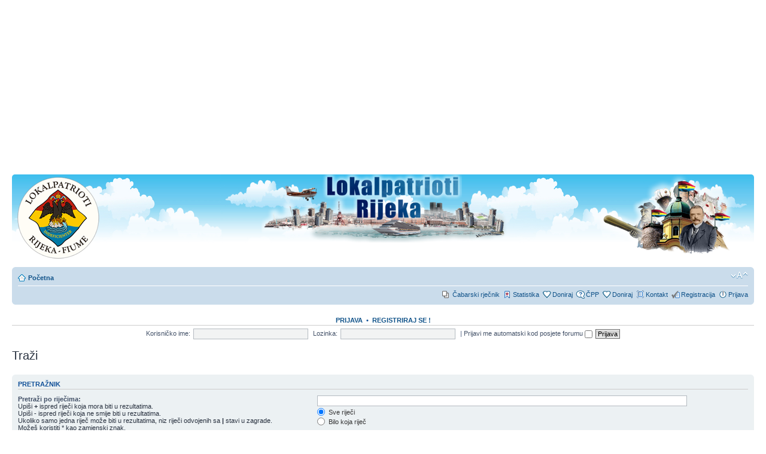

--- FILE ---
content_type: text/html; charset=UTF-8
request_url: http://forum.lokalpatrioti-rijeka.com/search.php?sid=2d0ad7927c3538678f28c303446fb8be
body_size: 15978
content:
<!DOCTYPE html PUBLIC "-//W3C//DTD XHTML 1.0 Strict//EN" "http://www.w3.org/TR/xhtml1/DTD/xhtml1-strict.dtd">
<html xmlns="http://www.w3.org/1999/xhtml" dir="ltr" lang="hr" xml:lang="hr">
<head>

<script async src="https://pagead2.googlesyndication.com/pagead/js/adsbygoogle.js?client=ca-pub-4228412198035758"
     crossorigin="anonymous"></script>
<ins class="adsbygoogle"
     style="display:block; text-align:center;"
     data-ad-layout="in-article"
     data-ad-format="fluid"
     data-ad-client="ca-pub-4228412198035758"
     data-ad-slot="8886563046"></ins>
<script>
     (adsbygoogle = window.adsbygoogle || []).push({});
</script>



<meta http-equiv="content-type" content="text/html; charset=UTF-8" />
<meta http-equiv="content-style-type" content="text/css" />
<meta http-equiv="content-language" content="hr" />
<meta http-equiv="imagetoolbar" content="no" />
<meta name="resource-type" content="document" />
<meta name="distribution" content="global" />
<meta name="keywords" content="" />
<meta name="description" content="" />

<meta name="google-translate-customization" content="b2a078a5fa5f35c7-76242688264890d2-g3f0103056722f956-23"></meta>
<title>Lokalpatrioti Rijeka &bull; Traži</title>



<!--
	phpBB style name: prosilver
	Based on style:   prosilver (this is the default phpBB3 style)
	Original author:  Tom Beddard ( http://www.subBlue.com/ )
	Modified by:
-->

<script type="text/javascript">
// <![CDATA[
	var jump_page = 'Unesite broj stranice na koju želite ići:';
	var on_page = '';
	var per_page = '';
	var base_url = '';
	var style_cookie = 'phpBBstyle';
	var style_cookie_settings = '; path=/; domain=lokalpatrioti-rijeka.com';
	var onload_functions = new Array();
	var onunload_functions = new Array();

	

	/**
	* Find a member
	*/
	function find_username(url)
	{
		popup(url, 760, 570, '_usersearch');
		return false;
	}

	/**
	* New function for handling multiple calls to window.onload and window.unload by pentapenguin
	*/
	window.onload = function()
	{
		for (var i = 0; i < onload_functions.length; i++)
		{
			eval(onload_functions[i]);
		}
	};

	window.onunload = function()
	{
		for (var i = 0; i < onunload_functions.length; i++)
		{
			eval(onunload_functions[i]);
		}
	};
    function addLink() {
        var selection;
        selection = window.getSelection();

        var htmlDiv = document.createElement("div");
        for (var i = 0; i < selection.rangeCount; ++i) {
            htmlDiv.appendChild(selection.getRangeAt(i).cloneContents());
        }
		var url=document.URL.replace(/(sid=)[0-9abcdef]*(&)/,'');
		url=url.replace(/\?(sid=)[0-9abcdef]*/,'');
		url=url.replace(/(sid=)[0-9abcdef]*/,'');
        var newdiv = document.createElement('div');
        newdiv.style.position = 'absolute';
        newdiv.style.left = '-99999px';
        document.body.appendChild(newdiv);
        newdiv.innerHTML = htmlDiv.innerHTML + "<br/><br/>Preuzeto sa: <a href='"+url+"'>" + url+"</a>";
        selection.selectAllChildren(newdiv);
        window.setTimeout(function () {
            document.body.removeChild(newdiv);
        }, 0);
    }
// ]]>
</script>
<script type="text/javascript" src="./styles/prosilver/template/styleswitcher.js"></script>
<script type="text/javascript" src="./styles/prosilver/template/forum_fn.js"></script>
<!-- Countdown disable board Mod by phpbb3world.com -->
	<script type="text/javascript" src="./styles/prosilver/template/lwtCountdown/js/jquery-1.9.1.min.js"></script>
	<script type="text/javascript" src="./styles/prosilver/template/lwtCountdown/js/jquery.lwtCountdown-1.0.js"></script>
	<link rel="Stylesheet" type="text/css" href="./styles/prosilver/template/lwtCountdown/style/main.css"></link>
<!-- End Countdown disable board Mod by phpbb3world.com -->

<link href="./styles/prosilver/theme/print.css" rel="stylesheet" type="text/css" media="print" title="printonly" />
<link href="./style.php?id=4&amp;lang=hr&amp;sid=e8242786db6d6721cc3804b36a4cffeb" rel="stylesheet" type="text/css" media="screen, projection" />

<link href="./styles/prosilver/theme/normal.css" rel="stylesheet" type="text/css" title="A" />
<link href="./styles/prosilver/theme/medium.css" rel="alternate stylesheet" type="text/css" title="A+" />
<link href="./styles/prosilver/theme/large.css" rel="alternate stylesheet" type="text/css" title="A++" />

<!-- MOD : MSSTI ABBC3 (v) - Start //--><!-- MOD : MSSTI ABBC3 (v) - End //-->

</head>

<body id="phpbb" class="section-search ltr" onload="document.body.oncopy = addLink;">





<!-- Tapatalk Detect body start --> 
<script type="text/javascript">tapatalkDetect()</script>
<!-- Tapatalk Detect banner body end -->
<div id="wrap">
	<a id="top" name="top" accesskey="t"></a>
	<div id="page-header">
		<div class="headerbar">
				<img src="./styles/prosilver/theme/images/header/lijevo.png" alt="" style="float:left; max-width:33%;" />
				<img src="./styles/prosilver/theme/images/header/sredina.png" alt="" style="float:center; max-width:33%;" />
				<img src="./styles/prosilver/theme/images/header/desno.png" alt="" style="float:right; max-width:33%;" />
		</div>

		<div class="navbar">
			<div class="inner"><span class="corners-top"><span></span></span>

			<ul class="linklist navlinks">
				<li class="icon-home"><a href="./index.php?sid=e8242786db6d6721cc3804b36a4cffeb" accesskey="h">Početna</a> </li>
				<li class="rightside">
							

				<a href="#" onclick="fontsizeup(); return false;" onkeypress="return fontsizeup(event);" class="fontsize" title="Promjeni veličinu slova">Promjeni veličinu slova</a></li>

				
					
					<li style="float:right;">			
				
				</li>
			</ul>
			
			
			<ul class="linklist rightside">
				<li class="icon-pages"><a href="cabarski-rjecnik.php" title="Čabarski rječnik">Čabarski rječnik</a></li>
				<li class="icon-bookmark"><a href="top_stats.php" title="Top statistike">Statistika</a></li>


				<li class="icon-donate"><a href="./donate.php?sid=e8242786db6d6721cc3804b36a4cffeb">Doniraj</a></li>
				<li class="icon-faq"><a href="./faq.php?sid=e8242786db6d6721cc3804b36a4cffeb" title="Često postavljena pitanja">ČPP</a></li>
				<li class="icon-donate"><a href="./donate.php?sid=e8242786db6d6721cc3804b36a4cffeb">Doniraj</a></li>
								<li class="icon-bump"><a href="http://www.lokalpatrioti-rijeka.com/o-nama/kontakt/" title="Kontaktirajte nas">Kontakt</a></li>
					<li class="icon-register"><a href="./ucp.php?mode=register&amp;sid=e8242786db6d6721cc3804b36a4cffeb">Registracija</a></li>
					<li class="icon-logout"><a href="./ucp.php?mode=login&amp;redirect=.%2Fsearch.php%3Fsid%3De8242786db6d6721cc3804b36a4cffeb&amp;sid=e8242786db6d6721cc3804b36a4cffeb" title="Prijava" accesskey="x">Prijava</a></li>
				
			</ul>

			<span class="corners-bottom"><span></span></span></div>
		</div>

	</div>



	<a name="start_here"></a>
	<div id="page-body">
		
	<center>

	<form method="post" action="./ucp.php?mode=login&amp;sid=e8242786db6d6721cc3804b36a4cffeb" class="headerspace">
	<h3><a href="./ucp.php?mode=login&amp;redirect=.%2Fsearch.php%3Fsid%3De8242786db6d6721cc3804b36a4cffeb&amp;sid=e8242786db6d6721cc3804b36a4cffeb">Prijava</a>&nbsp; &bull; &nbsp;<a href="./ucp.php?mode=register&amp;sid=e8242786db6d6721cc3804b36a4cffeb" title= >REGISTRIRAJ SE !</a> </h3>
		<fieldset class="quick-login">
			<label for="username">Korisničko ime:</label>&nbsp;<input type="text" name="username" id="username" size="10" class="inputbox" title="Korisničko ime" />
			<label for="password">Lozinka:</label>&nbsp;<input type="password" name="password" id="password" size="10" class="inputbox" title="Lozinka" />
			
				| <label for="autologin">Prijavi me automatski kod posjete forumu <input type="checkbox" name="autologin" id="autologin" /></label>
			
			<input type="submit" name="login" value="Prijava" class="button2" />
			<input type="hidden" name="redirect" value="./search.php?sid=e8242786db6d6721cc3804b36a4cffeb" />

		</fieldset>
	</form>
	</center>

</div>

<script type="text/javascript">
// <![CDATA[
	onload_functions.push('document.getElementById("keywords").focus();');
// ]]>
</script>

<h2 class="solo">Traži</h2>

<form method="get" action="./search.php">

<div class="panel">
	<div class="inner"><span class="corners-top"><span></span></span>
	<h3>Pretražnik</h3>

	<fieldset>
	<dl>
		<dt><label for="keywords">Pretraži po riječima:</label><br /><span>Upiši <strong>+</strong> ispred riječi koja mora biti u rezultatima.<br />Upiši <strong>-</strong> ispred riječi koja ne smije biti u rezultatima.<br />Ukoliko samo jedna riječ može biti u rezultatima, niz riječi odvojenih sa <strong>|</strong> stavi u zagrade.<br />Možeš koristiti * kao zamjenski znak.</span></dt>
		<dd><input type="text" class="inputbox" name="keywords" id="keywords" size="40" title="Pretraži po riječima" /></dd>
		<dd><label for="terms1"><input type="radio" name="terms" id="terms1" value="all" checked="checked" /> Sve riječi</label></dd>
		<dd><label for="terms2"><input type="radio" name="terms" id="terms2" value="any" /> Bilo koja riječ</label></dd>
	</dl>
	<dl>
		<dt><label for="author">Pretraživanje po autorima/cama:</label><br /><span>Možeš koristiti * kao zamjenski znak.</span></dt>
		<dd><input type="text" class="inputbox" name="author" id="author" size="40" title="Pretraživanje po autorima/cama" /></dd>
	</dl>

	
	<dl>
		<dt><label for="attribute">Pretraga po statusu:</label><br /><span>Odaberite status koji želite pretražiti</span></dt>
		<dd><select name="attr_id" id="attribute">
			<option style="padding-left:0px; font-weight:bold;" value="0">Odaberite status</option>
			
			<option value="1" style="color:#049644; font-weight:bold;">{RIJEŠENO}</option>
			
			<option value="2" style="color:#cf2917; font-weight:bold;">{NERIJEŠENO}</option>
			
			<option value="4" style="color:#0d0301; font-weight:bold;">NEAKTIVNA DOMENA</option>
			
		</select></dd>
	</dl>
	
	</fieldset>

	<span class="corners-bottom"><span></span></span></div>
</div>

<div class="panel bg2">
	<div class="inner"><span class="corners-top"><span></span></span>

	<h3>Opcije pretraživanja</h3>

	<fieldset>
	<dl>
		<dt><label for="search_forum">Pretraživanje foruma:</label><br /><span>Označi forum/e unutar kojeg/ih želiš pretraživati.<br />Ukoliko ne onemogućiš “Pretraživanje podforuma”, podforumi će automatski biti uključeni u pretraživanje.</span></dt>
		<dd><select name="fid[]" id="search_forum" multiple="multiple" size="8" title="Pretraživanje foruma"><option value="43">Rad foruma</option><option value="51">&nbsp; &nbsp;Predstavite se !</option><option value="53">&nbsp; &nbsp;Pravila i pomoć</option><option value="44">&nbsp; &nbsp;&nbsp; &nbsp;Pravila i obavijesti !</option><option value="80">&nbsp; &nbsp;&nbsp; &nbsp;Pomoć</option><option value="176">Informacije</option><option value="177">&nbsp; &nbsp;Pitanja i odgovori</option><option value="12">Grad Rijeka</option><option value="20">&nbsp; &nbsp;Aktualno</option><option value="76">&nbsp; &nbsp;Arhitektura</option><option value="244">&nbsp; &nbsp;&nbsp; &nbsp;do 1900. te</option><option value="242">&nbsp; &nbsp;&nbsp; &nbsp;1901. - 1944.</option><option value="243">&nbsp; &nbsp;&nbsp; &nbsp;1945. - 1990.</option><option value="245">&nbsp; &nbsp;&nbsp; &nbsp;od 1991. nadalje</option><option value="235">&nbsp; &nbsp;&nbsp; &nbsp;Vjerski objekti</option><option value="247">&nbsp; &nbsp;&nbsp; &nbsp;Spomenici antifašističke borbe u Rijeci</option><option value="179">&nbsp; &nbsp;Gastronomija</option><option value="212">&nbsp; &nbsp;&nbsp; &nbsp;Virtualna gradska knjižnica</option><option value="32">Rijeka kroz fotografiju, video i glazbu</option><option value="55">&nbsp; &nbsp;Putopisi</option><option value="138">Primorsko-goranska županija</option><option value="200">Obavijesti</option><option value="60">Linkovi</option></select></dd>
	</dl>
	<dl>
		<dt><label for="search_child1">Pretraživanje podforuma:</label></dt>
		<dd>
			<label for="search_child1"><input type="radio" name="sc" id="search_child1" value="1" checked="checked" /> Da</label>
			<label for="search_child2"><input type="radio" name="sc" id="search_child2" value="0" /> Ne</label>
		</dd>
	</dl>
	<dl>
		<dt><label for="sf1">Pretraživanje:</label></dt>
		<dd><label for="sf1"><input type="radio" name="sf" id="sf1" value="all" checked="checked" /> Naslovi i tekstovi</label></dd>
		<dd><label for="sf2"><input type="radio" name="sf" id="sf2" value="msgonly" /> Samo tekstovi</label></dd>
		<dd><label for="sf3"><input type="radio" name="sf" id="sf3" value="titleonly" /> Samo naslovi</label></dd>
		<dd><label for="sf4"><input type="radio" name="sf" id="sf4" value="firstpost" /> Samo prvi post teme</label></dd>
	</dl>

	<hr class="dashed" />

	<dl>
		<dt><label for="show_results1">Prikaz rezultata:</label></dt>
		<dd>
			<label for="show_results1"><input type="radio" name="sr" id="show_results1" value="posts" checked="checked" /> Postovi</label>
			<label for="show_results2"><input type="radio" name="sr" id="show_results2" value="topics" /> Teme</label>
		</dd>
	</dl>
	<dl>
		<dt><label for="sd">Redanje:</label></dt>
		<dd><select name="sk" id="sk"><option value="a">Autor/ica</option><option value="t" selected="selected">Datum postanja</option><option value="f">Forum</option><option value="i">Naslovu teme</option><option value="s">Naslov posta</option></select>&nbsp;
			<label for="sa"><input type="radio" name="sd" id="sa" value="a" /> A-Ž</label>
			<label for="sd"><input type="radio" name="sd" id="sd" value="d" checked="checked" /> Ž-A</label>
		</dd>
	</dl>
	<dl>
		<dt><label>Pretraživanje [vrijeme]:</label></dt>
		<dd><select name="st" id="st"><option value="0" selected="selected">Od početka</option><option value="1">1 dan</option><option value="7">7 dana</option><option value="14">2 tjedna</option><option value="30">1 mjesec</option><option value="90">3 mjeseci</option><option value="180">6 mjeseci</option><option value="365">1 godina</option></select></dd>
	</dl>
	<dl>
		<dt><label>Prikaz [prvih]:</label></dt>
		<dd><select name="ch" title="Prikaz [prvih]"><option value="-1">Svih</option><option value="0">0</option><option value="25">25</option><option value="50">50</option><option value="100">100</option><option value="200">200</option><option value="300" selected="selected">300</option><option value="400">400</option><option value="500">500</option><option value="600">600</option><option value="700">700</option><option value="800">800</option><option value="900">900</option><option value="1000">1000</option></select> znakova posta</dd>
	</dl>
	</fieldset>

	<span class="corners-bottom"><span></span></span></div>
</div>

<div class="panel bg3">
	<div class="inner"><span class="corners-top"><span></span></span>

	<fieldset class="submit-buttons">
		<input type="hidden" name="t" value="0" />
<input type="hidden" name="sid" value="e8242786db6d6721cc3804b36a4cffeb" />
<input type="reset" value="Poništi" name="reset" class="button2" />&nbsp;
		<input type="submit" name="submit" value="Traži" class="button1" />
	</fieldset>

	<span class="corners-bottom"><span></span></span></div>
</div>

</form>

</div>

<div id="page-footer">

	<div class="navbar">
		<div class="inner"><span class="corners-top"><span></span></span>

		<ul class="linklist">
			<li class="icon-home"><a href="./index.php?sid=e8242786db6d6721cc3804b36a4cffeb" accesskey="h">Početna</a></li>
				
			<li class="rightside"><a href="./memberlist.php?mode=leaders&amp;sid=e8242786db6d6721cc3804b36a4cffeb">Tim</a> &bull; <a href="./ucp.php?mode=delete_cookies&amp;sid=e8242786db6d6721cc3804b36a4cffeb">Obriši sve forum kolačiće</a> &bull; Vremenska zona: Europa/Rijeka </li>
		</ul>

		<span class="corners-bottom"><span></span></span></div>
	</div>

	<div class="copyright">&copy; Lokalpatrioti Rijeka
		
	</div>
</div>

</div>

<div>
	<a id="bottom" name="bottom" accesskey="z"></a>
	
</div>



</body>
</html>

--- FILE ---
content_type: text/html; charset=utf-8
request_url: https://www.google.com/recaptcha/api2/aframe
body_size: 267
content:
<!DOCTYPE HTML><html><head><meta http-equiv="content-type" content="text/html; charset=UTF-8"></head><body><script nonce="Bq1s0LVTTHauJrC1noY9RQ">/** Anti-fraud and anti-abuse applications only. See google.com/recaptcha */ try{var clients={'sodar':'https://pagead2.googlesyndication.com/pagead/sodar?'};window.addEventListener("message",function(a){try{if(a.source===window.parent){var b=JSON.parse(a.data);var c=clients[b['id']];if(c){var d=document.createElement('img');d.src=c+b['params']+'&rc='+(localStorage.getItem("rc::a")?sessionStorage.getItem("rc::b"):"");window.document.body.appendChild(d);sessionStorage.setItem("rc::e",parseInt(sessionStorage.getItem("rc::e")||0)+1);localStorage.setItem("rc::h",'1768957235187');}}}catch(b){}});window.parent.postMessage("_grecaptcha_ready", "*");}catch(b){}</script></body></html>